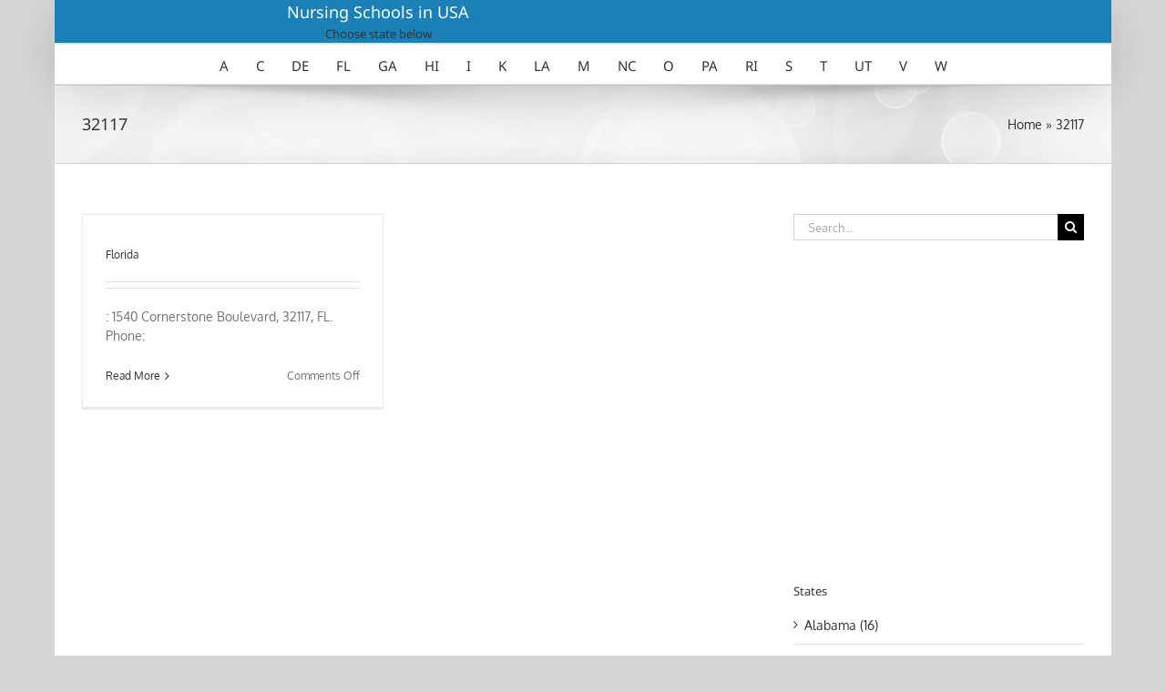

--- FILE ---
content_type: text/html; charset=utf-8
request_url: https://www.google.com/recaptcha/api2/aframe
body_size: 268
content:
<!DOCTYPE HTML><html><head><meta http-equiv="content-type" content="text/html; charset=UTF-8"></head><body><script nonce="N2PG4DDgAhnF6gdUzOquAQ">/** Anti-fraud and anti-abuse applications only. See google.com/recaptcha */ try{var clients={'sodar':'https://pagead2.googlesyndication.com/pagead/sodar?'};window.addEventListener("message",function(a){try{if(a.source===window.parent){var b=JSON.parse(a.data);var c=clients[b['id']];if(c){var d=document.createElement('img');d.src=c+b['params']+'&rc='+(localStorage.getItem("rc::a")?sessionStorage.getItem("rc::b"):"");window.document.body.appendChild(d);sessionStorage.setItem("rc::e",parseInt(sessionStorage.getItem("rc::e")||0)+1);localStorage.setItem("rc::h",'1768452559905');}}}catch(b){}});window.parent.postMessage("_grecaptcha_ready", "*");}catch(b){}</script></body></html>